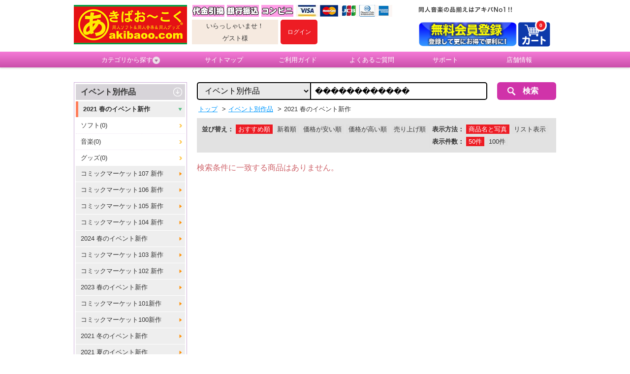

--- FILE ---
content_type: text/html;charset=UTF-8
request_url: https://www.akibaoo.com/c/9254/?keyword=%EF%BF%BD%EF%BF%BD%EF%BF%BD%EF%BF%BD%EF%BF%BD%EF%BF%BD%EF%BF%BD%EF%BF%BD%EF%BF%BD%EF%BF%BD%EF%BF%BD%EF%BF%BD
body_size: 45255
content:
<!DOCTYPE html>
<html lang="ja" prefix="og: http://ogp.me/ns#">
<head>
<title>
2021 春のイベント新作 | あきばお～こく</title>
<meta charset="UTF-8" />
<meta http-equiv="X-UA-Compatible" content="IE=Edge" />
<meta http-equiv="Expires" content="-1" />
<meta name="format-detection" content="telephone=no" />
<meta name="viewport" content="width=device-width,target-densityDpi=medium-dpi" />
<meta name="keywords" content="2021 春のイベント新作,あきばお～こく,あきばおーこく,通販,秋葉原" />
<meta name="description" content="2021 春のイベント新作の商品一覧。秋葉原で同人音楽を探すならあきばお～こくへ。新旧同人音楽CD日本一の品揃えでお待ちしております。ゲームやグッズ、フィギュアも種類豊富。少量の購入にはお得なメール便もご利用いただけます。" />
<link rel="canonical" href="/c/9254/?category_id=9254keyword=������������" /><link rel="shortcut icon" href="/contents/shop/akibaookoku/favicon.ico" />

<link type="text/css" rel="stylesheet" href="/contents/jquery/css/powertip/jquery.powertip.css" />
<link type="text/css" rel="stylesheet" href="/contents/css/standard/Project.common.css" />
<link type="text/css" rel="stylesheet" href="/contents/shop/akibaookoku/css/common.css" />
<link type="text/css" rel="stylesheet" href="/contents/shop/akibaookoku/css/plain.css" />
<link type="text/css" rel="stylesheet" href="/contents/shop/akibaookoku/css/shop.common.css" />
<link type="text/css" rel="stylesheet" href="/contents/css/item/GoodsList.css?var=20260124" />
<link type="text/css" rel="stylesheet" href="/contents/css/GoodsList.css?var=20260124" />


<script type="text/javascript" src="/contents/jquery/js/jquery.min.js"></script>
<script type="text/javascript" src="/contents/jquery/js/jquery-ui.min.js"></script>
<script type="text/javascript" src="/contents/js/common/html5shiv.js"></script>
<script type="text/javascript" src="/contents/jquery/js/jquery.cookie.js"></script>
<script type="text/javascript" src="/contents/jquery/js/jquery.powertip-1.1.0.min.js"></script>
<script type="text/javascript" src="/contents/js/lib/jquery.formtips.1.2.6.js"></script>
<script type="text/javascript" src="/contents/js/lib/jquery.textresizer.js"></script>
<script type="text/javascript" src="/contents/js/lib/jquery.cookie.js"></script>
<script type="text/javascript" src="/contents/js/lib/jquery.flickable.js"></script>
<script type="text/javascript" src="/contents/js/lib/jquery.simplemodal.js"></script>
<script type="text/javascript" src="/contents/js/lib/jquery.scrollUp.min.js"></script>
<script type="text/javascript" src="/contents/js/lib/jquery.simplesidebar.js"></script>
<script type="text/javascript" src="/contents/js/lib/SideMenuSP.js"></script>
<script type="text/javascript" src="/contents/js/lib/jquery.matchHeight.js"></script>
<script type="text/javascript" src="/contents/js/validator.js?var=20260124"></script>
<script type="text/javascript" src="/contents/js/standard.js?var=20260124"></script>
<script type="text/javascript" src="/contents/js/eltex.standard.js?var=20260124"></script>
<script type="text/javascript" src="/contents/js/Project.common.js?var=20260124"></script>
<script type="text/javascript" src="/contents/js/item/GoodsList.js?var=20260124"></script>
<script type="text/javascript" src="/contents/js/GoodsList.js?var=20260124"></script>


<!--[if lt IE 9]>
<script type="text/javascript" src="/contents/js/common/html5shiv.js"></script>
<script src="/contents/js/lib/css3-mediaqueries.js"></script>
<script src="/contents/js/lib/respond.min.js"></script>
<![endif]-->
<script type="text/javascript">
$(function() {
    $('.bg_white').matchHeight();
});

//ツリーメニュー
$(function(){	
	$(".menuOn li.category_menuOn").hover(function() {
		$('#category_menu').show();
	}, function() {
		$('#category_menu').hide();
	});
});
</script>



<script>
if($.cookie("style") == "sp"){
	$("#sp").css("display","none");
	$("#pc").css("display","block");
	$('meta[name=viewport]').attr("content",'width=device-width,initial-scale=1.0,minimum-scale=1.0,maximum-scale=1.0,user-scalable=0');
}else if($.cookie("style") == "pc"){
	$("#sp").css("display","block");
	$("#pc").css("display","none");
	$('meta[name=viewport]').attr("content",'width=980');
}else{
	$("#sp").css("display","none");
	$("#pc").css("display","block");
}
</script>







<script>

	var _scq = _scq || [];
//	_scq.push(['_setDebug','true']);	//debugモード
</script>
<script>
		_scq.push(['_setCustomField', 1, '']);
		</script>
	<script>
	_scq.push(['_suggest',{input: "searchQuery",button: "searchNaviButton",  background: "#FFFFFF",scrollColor: "#E3EDF5",adjustCss: "true",highlightColor: "#0066CC",border: "1px solid #ccc",padding: "0px 0px 0px 5px",width: "491",fontSize: "18"}]);
</script>
<script>
	//for scinable reccomend
	_scq.push(['_trackPageview']);
	var _host = 'null';
	
	(function() {
	var sc = document.createElement('script'); sc.type = 'text/javascript'; sc.async = true;
	sc.src = ('https:' == document.location.protocol ? 'https://' : 'http://')  + _host + '/js/sc.js';
	var s = document.getElementsByTagName('script')[0]; s.parentNode.insertBefore(sc, s);
	})();
	</script>


<!-- Google tag (gtag.js) -->
<script async src="https://www.googletagmanager.com/gtag/js?id=G-YM57WXLX87"></script>
<script>
  window.dataLayer = window.dataLayer || [];
  function gtag(){dataLayer.push(arguments);}
  gtag('js', new Date());

  gtag('config', 'G-YM57WXLX87');
</script>
<script>
  (function(i,s,o,g,r,a,m){i['GoogleAnalyticsObject']=r;i[r]=i[r]||function(){
  (i[r].q=i[r].q||[]).push(arguments)},i[r].l=1*new Date();a=s.createElement(o),
  m=s.getElementsByTagName(o)[0];a.async=1;a.src=g;m.parentNode.insertBefore(a,m)
  })(window,document,'script','//www.google-analytics.com/analytics.js','ga');

  ga('create', 'UA-6693323-3', 'auto');
  ga('send', 'pageview');

</script>
<script>
$(function(){

	$(".swbtn").click(function(){
		var divid =  $(this).attr("id");
		$.cookie("style",divid, {expires:30,path:'/'});
		vp_switch(divid);

		location.href="#top";
		if(divid=="pc"){
			$('meta[name=viewport]').attr("content",'width=980');
		}
		return false;
	});

	var agent = navigator.userAgent;
	if(agent.search(/iPhone/) != -1 || agent.search(/Android/) != -1){
		$("#switch_area").css('display','block');
		$("#switch_area").css('text-align','center');

		vp_switch($.cookie("style"));

	} else {
		$("#switch_area").css('display','none');
	}
});

function vp_switch(s){
	if(s=="sp"){
		$("#sp").css("display","none");
		$("#pc").css("display","block");
		$('meta[name=viewport]').attr("content",'width=device-width,initial-scale=1.0,minimum-scale=1.0,maximum-scale=1.0,user-scalable=0');
	}else if(s=="pc"){
		$("#sp").css("display","block");
		$("#pc").css("display","none");
		$('meta[name=viewport]').attr("content",'width=980');
	}else{
		$("#sp").css("display","none");
		$("#pc").css("display","block");
	}
}
</script>

</head>

<body onload="initBody();">










<div id="wrap">



<!-- header -->
<header>
		<div id="headerWrap" class="headerWrap">
			<div id="headerContents" class="headerContents cf">
				<p id="logo" class="logo no_sp"><a href="/Shop.jsp"><img src="/contents/shop/akibaookoku/images/logo.png" alt="あきばお～こく"></a></p>
				<section id="headerL" class="headerL no_sp"> 
				  <h1><img src="/contents/shop/akibaookoku/images/head_catchcopy.png" alt="同人音楽の品揃えはアキバNo1!!　あきばお～こく"></h1>
					<p></p>
					<nav class="headerLNav">
						<ul class="cf">
<li class="member_entry"><a href="/MemberRegister.jsp"><img src="/contents/shop/akibaookoku/images/bnr_head_memberentry.png" alt="新規会員登録"></a></li>
<li class="headerCart"><a href="/Cart.jsp">
  <img class="no_sp" src="/contents/shop/akibaookoku/images/head_icon_menu_cart.png" alt="カート">
  <img class="no_pc" src="/contents/shop/akibaookoku/images/head_icon_menu_cart_sp.png" alt="カート">
  <span id="headerCartNumTotal" class="num">0</span></a></li>
</ul>
					</nav>
				</section><!--/headerL-->
				<section id="headerR" class="headerR no_sp">
		<img src="/contents/shop/akibaookoku/images/head_icon_payment.png" alt="�x����@"><ul class="headerRNav bnr_s cf">
		<li>
							<div class="member_info">
							<p>いらっしゃいませ！</p>
<p>ゲスト様</p>
</div>
						</li>
						<li id="headerLogin" class="headerLogin">
<p class="btn_login"><a href="/Login.jsp"><strong>ログイン</strong></a></p>
</li>
					</ul>
				</section><!--/headerR--> 

				<section id="headerSP" class="headerSP no_pc">
				<h1>同人音楽の品揃えはアキバNo1!!　あきばお～こく</h1>
<ul>
<li>				<p id="logo" class="logo"><a href="/Shop.jsp"><img src="/contents/shop/akibaookoku/images/logo.png" alt="あきばお～こく"></a></p></li>
<li>
					<ul class="headerRNav bnr_s cf">
						<li class="headerLogin">
<p class="btn_login"><a href="/Login.jsp"><strong>ログイン</strong></a></p></li>
</li>
                        <li><a href="#" id="sideOpenBtn"><img src="/contents/shop/akibaookoku/images/head_icon_menu_category_sp.png" alt="カテゴリ"></a></li>
<li class="headerCart"><a href="/Cart.jsp">
  <img class="no_sp" src="/contents/shop/akibaookoku/images/head_icon_menu_cart.png" alt="カート">
  <img class="no_pc" src="/contents/shop/akibaookoku/images/head_icon_menu_cart_sp.png" alt="カート">
  <span id="headerCartNumTotal" class="num">0</span></a></li>
</ul>
</li>
      </ul>
					<nav class="headerLNav">
						<ul class="cf">
<!--サイドメニュー-->
							<li id="side" class="cf" style="display:none">
								<p id="closeBtn">x</p>
								<p class="title">カテゴリから探す</p>
								<ul class="category_menu2">
<li><a href="/c/80/">新作・新入荷</a></li>
<li><a href="/c/81/">同人ソフト</a></li>
<li><a href="/c/82/">同人音楽</a></li>
<li><a href="/c/83/">同人グッズ</a></li>
<li><a href="/c/84/">同人誌</a></li>
<li><a href="/c/85/">コスプレ</a></li>
<li><a href="/c/86/">ゲームソフト・PCソフト</a></li>
<li><a href="/c/88/">フィギュア・おもちゃ</a></li>
<li><a href="/c/89/">カタログ・商業誌・他</a></li>
<li><a href="/c/92/">イベント別作品</a></li>
<li><a href="/c/91/">予約受付中商品</a></li>
<li><a href="/c/93/">再入荷</a></li>
<li><a href="/AllCategoryList.jsp">全カテゴリから探す</a></li>
								</ul><!--/category_menu2-->
							</li><!--/side-->
						</ul>
					</nav>
                </section><!--/headerSP--> 
			</div><!--/headerContents-->
		</div><!--/headerWrap-->
		<nav id="globalNavi" class="globalNavi no_sp">
			<ul class="cf menuOn">
				<li class="category_menuOn"><a href="#">カテゴリから探す<img src="/contents/shop/akibaookoku/images/icon_arrow_pink_02.png" alt=""></a>
					<ul id="category_menu"><li>
							<a href="/c/80/">新作・新入荷</a>
							<ul>
								<h3>新作・新入荷</h3>
<li><a href="/c/8020/">コミックマーケット107 新作</a></li>
<li><a href="/c/8017/">コミックマーケット106 新作</a></li>
<li><a href="/c/8001/">同人ソフト</a></li>
<li><a href="/c/8002/">同人音楽</a></li>
<li><a href="/c/8003/">同人グッズ</a></li>
<li><a href="/c/8004/">コスプレ</a></li>
<li><a href="/c/8010/">フィギュア・グッズ</a></li>
<li><a href="/c/8005/">同人誌</a></li>
<li><a href="/c/8006/">イベントカタログ</a></li>
<li><a href="/c/8007/">PCソフト</a></li>
<li><a href="/c/8008/">CD/DVD</a></li>
<li><a href="/c/8009/">予約受付中商品</a></li>
<li><a href="/c/8050/">東方Project</a></li>
</ul>
						</li>
<li>
							<a href="/c/81/">同人ソフト</a>
							<ul>
								<h3>同人ソフト</h3>
<li><a href="/c/8101/">アクションゲーム</a></li>
<li><a href="/c/8102/">ノベル・アドベンチャーゲーム</a></li>
<li><a href="/c/8103/">シューティングゲーム</a></li>
<li><a href="/c/8104/">ロールプレイングゲーム</a></li>
<li><a href="/c/8105/">シミュレーションゲーム</a></li>
<li><a href="/c/8106/">パズルゲーム</a></li>
<li><a href="/c/8107/">テーブルゲーム</a></li>
<li><a href="/c/8108/">ムービー集・映像作品</a></li>
<li><a href="/c/8109/">ツール・アクセサリー</a></li>
<li><a href="/c/8195/">東方Project</a></li>
<li><a href="/c/8199/">その他同人ソフト</a></li>
</ul>
						</li>
<li>
							<a href="/c/82/">同人音楽</a>
							<ul>
								<h3>同人音楽</h3>
<li><a href="/c/8201/">ア行（サークル名別）</a></li>
<li><a href="/c/8202/">カ行（サークル名別）</a></li>
<li><a href="/c/8203/">サ行（サークル名別）</a></li>
<li><a href="/c/8204/">タ行（サークル名別）</a></li>
<li><a href="/c/8205/">ナ行（サークル名別）</a></li>
<li><a href="/c/8206/">ハ行（サークル名別）</a></li>
<li><a href="/c/8207/">マ行（サークル名別）</a></li>
<li><a href="/c/8208/">ヤ行（サークル名別）</a></li>
<li><a href="/c/8209/">ラ行（サークル名別）</a></li>
<li><a href="/c/8210/">ワ行（サークル名別）</a></li>
<li><a href="/c/8211/">東方Project</a></li>
<li><a href="/c/8212/">オリジナル</a></li>
</ul>
						</li>
<li>
							<a href="/c/83/">同人グッズ</a>
							<ul>
								<h3>同人グッズ</h3>
<li><a href="/c/8304/">シール・ステッカー</a></li>
<li><a href="/c/8303/">ストラップ・キーホルダー</a></li>
<li><a href="/c/8308/">カード・プレート類</a></li>
<li><a href="/c/8309/">メッセージプレート</a></li>
<li><a href="/c/8306/">Tシャツ・衣類</a></li>
<li><a href="/c/8319/">ポスター・タペストリー・カレンダー</a></li>
<li><a href="/c/8324/">アクセサリ</a></li>
<li><a href="/c/8316/">小物・雑貨類</a></li>
<li><a href="/c/8313/">携帯・スマートフォン用アクセサリ</a></li>
<li><a href="/c/8310/">バッチ</a></li>
<li><a href="/c/8322/">サイコロ</a></li>
<li><a href="/c/8323/">ダーツ用品</a></li>
<li><a href="/c/8321/">ライター・ZIPPO</a></li>
<li><a href="/c/8305/">タオル・ハンカチ</a></li>
<li><a href="/c/8325/">ギターピック</a></li>
<li><a href="/c/8314/">バッグ・紙袋</a></li>
<li><a href="/c/8307/">文房具</a></li>
<li><a href="/c/8311/">うちわ・扇子</a></li>
<li><a href="/c/8301/">ぬいぐるみ・フィギュア</a></li>
<li><a href="/c/8302/">グラス・マグカップ</a></li>
<li><a href="/c/8312/">クッション・抱き枕</a></li>
<li><a href="/c/8320/">ゲーム機用アクセサリ</a></li>
<li><a href="/c/8317/">ＰＣアクセサリ</a></li>
<li><a href="/c/8315/">ＰＣ用エンブレム</a></li>
<li><a href="/c/8318/">時計</a></li>
<li><a href="/c/8399/">その他</a></li>
</ul>
						</li>
<li>
							<a href="/c/84/">同人誌</a>
							<ul>
								<h3>同人誌</h3>
<li><a href="/c/8401/">ア行（サークル名別）</a></li>
<li><a href="/c/8402/">カ行（サークル名別）</a></li>
<li><a href="/c/8403/">サ行（サークル名別）</a></li>
<li><a href="/c/8404/">タ行（サークル名別）</a></li>
<li><a href="/c/8405/">ナ行（サークル名別）</a></li>
<li><a href="/c/8406/">ハ行（サークル名別）</a></li>
<li><a href="/c/8407/">マ行（サークル名別）</a></li>
<li><a href="/c/8408/">ヤ行（サークル名別）</a></li>
<li><a href="/c/8409/">ラ行（サークル名別）</a></li>
<li><a href="/c/8410/">ワ行（サークル名別）</a></li>
</ul>
						</li>
<li>
							<a href="/c/85/">コスプレ</a>
							<ul>
								<h3>コスプレ</h3>
<li><a href="/c/8504/">CD/DVD写真集</a></li>
<li><a href="/c/8501/">写真集</a></li>
<li><a href="/c/8505/">DVDビデオ</a></li>
<li><a href="/c/8503/">コスプレ衣装</a></li>
<li><a href="/c/8511/">ア行（サークル名別）</a></li>
<li><a href="/c/8512/">カ行（サークル名別）</a></li>
<li><a href="/c/8513/">サ行（サークル名別）</a></li>
<li><a href="/c/8514/">タ行（サークル名別）</a></li>
<li><a href="/c/8515/">ナ行（サークル名別）</a></li>
<li><a href="/c/8516/">ハ行（サークル名別）</a></li>
<li><a href="/c/8517/">マ行（サークル名別）</a></li>
<li><a href="/c/8518/">ヤ行（サークル名別）</a></li>
<li><a href="/c/8519/">ラ行（サークル名別）</a></li>
<li><a href="/c/8520/">ワ行（サークル名別）</a></li>
<li><a href="/c/8599/">その他</a></li>
</ul>
						</li>
<li>
							<a href="/c/86/">ゲームソフト・PCソフト</a>
							<ul>
								<h3>ゲームソフト・PCソフト</h3>
<li><a href="/c/8602/">ゲームサントラ</a></li>
<li><a href="/c/8605/">テレビゲーム</a></li>
<li><a href="/c/8601/">PCゲーム</a></li>
<li><a href="/c/8606/">PCソフト</a></li>
</ul>
						</li>
<li>
							<a href="/c/88/">フィギュア・おもちゃ</a>
							<ul>
								<h3>フィギュア・おもちゃ</h3>
<li><a href="/c/8801/">新入荷商品</a></li>
<li><a href="/c/8802/">予約受付中商品</a></li>
<li><a href="/c/8803/">完成品フィギュア</a></li>
<li><a href="/c/8805/">その他商品</a></li>
<li><a href="/c/8806/">東方フィギュア</a></li>
<li><a href="/c/8819/">グリフォンエンタープライズ</a></li>
<li><a href="/c/8831/">キューズQ</a></li>
<li><a href="/c/8811/">グッドスマイルカンパニー</a></li>
<li><a href="/c/8815/">WAVE</a></li>
<li><a href="/c/8824/">メガハウス</a></li>
</ul>
						</li>
<li>
							<a href="/c/89/">カタログ・商業誌・他</a>
							<ul>
								<h3>カタログ・商業誌・他</h3>
</ul>
						</li>
<li>
							<a href="/c/92/">イベント別作品</a>
							<ul>
								<h3>イベント別作品</h3>
<li><a href="/c/9266/">コミックマーケット107 新作</a></li>
<li><a href="/c/9265/">コミックマーケット106 新作</a></li>
<li><a href="/c/9264/">コミックマーケット105 新作</a></li>
<li><a href="/c/9263/">コミックマーケット104 新作</a></li>
<li><a href="/c/9262/">2024 春のイベント新作</a></li>
<li><a href="/c/9261/">コミックマーケット103 新作</a></li>
<li><a href="/c/9260/">コミックマーケット102 新作</a></li>
<li><a href="/c/9259/">2023 春のイベント新作</a></li>
<li><a href="/c/9258/">コミックマーケット101新作</a></li>
<li><a href="/c/9257/">コミックマーケット100新作</a></li>
<li><a href="/c/9256/">2021 冬のイベント新作</a></li>
<li><a href="/c/9255/">2021 夏のイベント新作</a></li>
<li><a href="/c/9254/">2021 春のイベント新作</a></li>
<li><a href="/c/9253/">2020 秋のイベント新作</a></li>
<li><a href="/c/9252/">ＧＷ新作</a></li>
<li><a href="/c/9251/">M3-2020春（第45回）</a></li>
<li><a href="/c/9250/">コミックマーケット97</a></li>
<li><a href="/c/9249/">M3-2019秋 &amp; 博麗神社秋季例大祭 ＆ 秋のイベント</a></li>
<li><a href="/c/9248/">コミックマーケット96</a></li>
<li><a href="/c/9247/">M3-2019春 &amp; 第16回博麗神社例大祭 &amp; G.W.</a></li>
<li><a href="/c/9246/">コミックマーケット95</a></li>
<li><a href="/c/9245/">M3-2018秋 &amp; 博麗神社秋季例大祭 ＆ 秋のイベント</a></li>
<li><a href="/c/9244/">コミックマーケット94</a></li>
<li><a href="/c/9243/">M3-2018春 &amp; 第15回博麗神社例大祭 &amp; G.W.</a></li>
<li><a href="/c/9242/">コミックマーケット93</a></li>
<li><a href="/c/9241/">博麗神社秋季例大際 ＆ M3-2017秋 ＆ 秋のイベント</a></li>
<li><a href="/c/9240/">コミックマーケット92</a></li>
<li><a href="/c/9239/">第14回博麗神社例大祭＆GW</a></li>
<li><a href="/c/9238/">M3-2017春（第39回）</a></li>
<li><a href="/c/9237/">コミックマーケット91</a></li>
<li><a href="/c/9236/">博麗神社秋季例大祭（2016）</a></li>
<li><a href="/c/9235/">M3-2016秋（第38回）</a></li>
</ul>
						</li>
<li>
							<a href="/c/91/">予約受付中商品</a>
							<ul>
								<h3>予約受付中商品</h3>
<li><a href="/c/9101/">同人ソフト/予約</a></li>
<li><a href="/c/9102/">同人音楽/予約</a></li>
<li><a href="/c/9107/">同人グッズ/予約</a></li>
<li><a href="/c/9106/">フィギュア・グッズ/予約</a></li>
<li><a href="/c/9103/">PCゲーム/予約</a></li>
<li><a href="/c/9104/">DVD/予約</a></li>
<li><a href="/c/9105/">CD/予約</a></li>
</ul>
						</li>
<li>
							<a href="/c/93/">再入荷</a>
							<ul>
								<h3>再入荷</h3>
</ul>
						</li>
<li><a href="/AllCategoryList.jsp">全カテゴリから探す</a></li>
					</ul><!--/category_menu-->
				</li>
				<li><a href="/static/n/sitemap/">サイトマップ</a></li>
				<li><a href="/static/n/guide/">ご利用ガイド</a></li>
				<li><a href="/static/n/faq/">よくあるご質問</a></li>
				<li><a href="/static/n/support/">サポート</a></li>
				<li><a href="/static/n/company/">店舗情報</a></li>
			</ul>
		</nav><!--/globalNavi-->
		
</header>

<!-- /header -->



<form name="keywordSearchForm" method="get" action="/GoodsList.jsp">
<input type="hidden" id="category_id" name="category_id"/>
<input type="hidden" id="keyword" name="keyword"/>
</form><div id="contents" class="contents cf">




<!-- side1 -->




<!-- /side1 -->
<form name="formMain" action="/GoodsList.jsp" method="post" onsubmit="return false;">
<input type="hidden" id="a" name="a" value="1"/>
<input type="hidden" id="mode" name="mode" value=""/>
<input type="hidden" id="focusItemId" name="focusItemId" value=""/>
<input type="hidden" id="token" name="token" value="NY7Gcmlgd2R6rFVY3jq0y4uqMdaI7U1t"/>
<input type="hidden" id="flowToken" name="flowToken" value=""/>
<input type="hidden" id="screenId" name="screenId" value="GoodsList"/>
<input type="hidden" id="appContextPath" value="/"/>
<div id="topGroupName" class="set-group topGroupName topLayoutGroupBlock">
	<!-- <script type="text/javascript" src="//intelligence120.eltex.co.jp/js/scinable.js"></script> -->
<script type="text/javascript" src="/contents/js/keywordSearch.js"></script>
<div id="headerSearch" class="headerSearch">
<div class="search_ctrl">
<div class="searchNavi cf">
	<span class="search_select">
		<select title="ジャンルで絞り込む" name="searchCategoryId" id="searchCategoryId" class="path">
			<option value="">すべてのカテゴリ</option>
			<option value="80">新作・新入荷</option>
	           <option value="81">同人ソフト</option>
	           <option value="82">同人音楽</option>
	           <option value="83">同人グッズ</option>
	           <option value="84">同人誌</option>
	           <option value="85">コスプレ</option>
	           <option value="86">ゲームソフト・PCソフト</option>
	           <option value="88">フィギュア・おもちゃ</option>
	           <option value="89">カタログ・商業誌・他</option>
	           <option value="92" selected>イベント別作品</option>
	           <option value="91">予約受付中商品</option>
	           <option value="93">再入荷</option>
	           </select>
	</span><!--/search_select-->
	<span class="search_text">
		<input type="text" name="searchQuery" id="searchQuery" class="q" value="������������" onkeypress="return searchGoodsKeyPress(event.keyCode);" autocomplete="off" title="キーワード、商品名、商品コードで検索" placeholder="キーワードで検索">
	</span><!--/search_text-->
	<span class="search_btn">
		<input type="button" onclick="searchGoods();" title="検索" value="検索" name="searchNaviButton" id="searchNaviButton" class="searchNaviButton">
	</span><!--/search_btn-->
</div>
</div><!--/search_ctrl-->
</div><nav id="panNav" class="panNav">
	<ul class="cf">
	<li itemscope itemtype="http://data-vocabulary.org/Breadcrumb"><a href="/Shop.jsp"  itemprop="url"><span itemprop="title">トップ</span></a></li>
	<li itemscope itemtype="http://data-vocabulary.org/Breadcrumb"><a href="/c/92/"  itemprop="url"><span itemprop="title">イベント別作品</span></a></li>
	<li itemscope itemtype="http://data-vocabulary.org/Breadcrumb"><span itemprop="title">2021 春のイベント新作</span></li>
	</ul>
</nav><!--/panNav-->
<input type="hidden" id="keyword" name="keyword" value="������������"/>
	<input type="hidden" id="price_range_min" name="price_range_min" value=""/>
	<input type="hidden" id="price_range_max" name="price_range_max" value=""/>
	<input type="hidden" id="category_id" name="category_id" value="9254"/>
	<input type="hidden" id="page" name="page" value=""/>
	<input type="hidden" id="sort_order" name="sort_order" value=""/>
	<input type="hidden" id="perpage" name="perpage" value="50"/>
	<input type="hidden" id="sku" name="sku" value=""/>
	<input type="hidden" id="sc" name="sc" value=""/>
	<input type="hidden" id="display" name="display" value=""/>
	<input type="hidden" id="s1" name="s1" value=""/>
	<input type="hidden" id="s2" name="s2" value=""/>
	<input type="hidden" id="s3" name="s3" value=""/>
	<input type="hidden" id="s4" name="s4" value=""/>
	<input type="hidden" id="s5" name="s5" value=""/>
	<input type="hidden" id="subCategoryResultsSelectedIndex" name="subCategoryResultsSelectedIndex" value=""/>
	<input type="hidden" id="subCategoryResultsDataSize" name="subCategoryResultsDataSize" value="0"/>
	<div id="subCategoryResults"></div>
	<div id="sortArea" class="set-group sortArea goodsSort cf">
		<div id="sortGroup" class="set-group sortGroup sortAreaLeft">
			<div>
				<label id="sortTypeLabel_labelId" for="sortTypeLabel" class="sortTypeLabel_itemLabel">並び替え：</label>
				<span><a href="/c/9254/?keyword=%EF%BF%BD%EF%BF%BD%EF%BF%BD%EF%BF%BD%EF%BF%BD%EF%BF%BD%EF%BF%BD%EF%BF%BD%EF%BF%BD%EF%BF%BD%EF%BF%BD%EF%BF%BD&amp;sort_order=no_order" id="recomendSortLink_link" tabindex="500" class="btn_0 check recomendSortLink" target="">おすすめ順</a></span>
				<span><a href="/c/9254/?keyword=%EF%BF%BD%EF%BF%BD%EF%BF%BD%EF%BF%BD%EF%BF%BD%EF%BF%BD%EF%BF%BD%EF%BF%BD%EF%BF%BD%EF%BF%BD%EF%BF%BD%EF%BF%BD&amp;sort_order=new_order" id="newGoodsSortLink_link" tabindex="500" class="btn_0  newGoodsSortLink" target="">新着順</a></span>
				<span><a href="/c/9254/?keyword=%EF%BF%BD%EF%BF%BD%EF%BF%BD%EF%BF%BD%EF%BF%BD%EF%BF%BD%EF%BF%BD%EF%BF%BD%EF%BF%BD%EF%BF%BD%EF%BF%BD%EF%BF%BD&amp;sort_order=cheap_order" id="cheapGoodsSortLink_link" tabindex="500" class="btn_0  cheapGoodsSortLink" target="">価格が安い順</a></span>
				<span><a href="/c/9254/?keyword=%EF%BF%BD%EF%BF%BD%EF%BF%BD%EF%BF%BD%EF%BF%BD%EF%BF%BD%EF%BF%BD%EF%BF%BD%EF%BF%BD%EF%BF%BD%EF%BF%BD%EF%BF%BD&amp;sort_order=expensive_order" id="expensiveGoodsSortLink_link" tabindex="500" class="btn_0  expensiveGoodsSortLink" target="">価格が高い順</a></span>
				<span><a href="/c/9254/?keyword=%EF%BF%BD%EF%BF%BD%EF%BF%BD%EF%BF%BD%EF%BF%BD%EF%BF%BD%EF%BF%BD%EF%BF%BD%EF%BF%BD%EF%BF%BD%EF%BF%BD%EF%BF%BD&amp;sort_order=order" id="orderGoodsSortLink_link" tabindex="500" class="btn_0  orderGoodsSortLink" target="">売り上げ順</a></span>
				</div>

			<div id="searchCondition">
				</div>
		</div><div id="displayTypeGroup" class="set-group displayTypeGroup sortAreaRight">
			<div class="no_sp">
				<label id="displayTypeLabel_labelId" for="displayTypeLabel" class="displayTypeLabel_itemLabel">表示方法：</label>
				<span><a href="/c/9254/?keyword=%EF%BF%BD%EF%BF%BD%EF%BF%BD%EF%BF%BD%EF%BF%BD%EF%BF%BD%EF%BF%BD%EF%BF%BD%EF%BF%BD%EF%BF%BD%EF%BF%BD%EF%BF%BD&amp;display=img" id="imageDisplayTypeLink_link" tabindex="600" class="btn_0 check imageDisplayTypeLink" target="">商品名と写真</a></span>
				<span><a href="/c/9254/?keyword=%EF%BF%BD%EF%BF%BD%EF%BF%BD%EF%BF%BD%EF%BF%BD%EF%BF%BD%EF%BF%BD%EF%BF%BD%EF%BF%BD%EF%BF%BD%EF%BF%BD%EF%BF%BD&amp;display=desc" id="descriptionDisplayTypeLink_link" tabindex="600" class="btn_0  descriptionDisplayTypeLink" target="">リスト表示</a></span>
				</div>
			<div>
				<label>表示件数：</label>
				<span><a onclick="return onchangeResultsMaxShowLine(this, event, 50, '');" class="btn_0 check">50件</a></span>
				<span><a onclick="return onchangeResultsMaxShowLine(this, event, 100, '');" class="btn_0 ">100件</a></span>
				<input type="hidden" id="resultsMaxShowLine" name="resultsMaxShowLine" value="50"/>
			</div>
		</div></div><div id="message" class="set-group message">
		<div id="systemMessagesRow" class="blocks systemMessagesRow">
		<div class="blocks"><ul id="systemMessages"class="alertMsg alertMsg-info">
			<li class="systemMessageContent">検索条件に一致する商品はありません。</li>
			</ul></div></div></div><input type="hidden" id="resultsSelectedIndex" name="resultsSelectedIndex" value=""/>
	<input type="hidden" id="resultsDataSize" name="resultsDataSize" value="0"/>
	<div id="results"></div>
	<input type="hidden" id="resultsMaxShowLine" name="resultsMaxShowLine" value="50"/>
	<div id="otherParameterGroup" class="set-group otherParameterGroup">
		</div></div></form>
<div id="_allErrorsText" style="display:none">
</div>

<!-- side2 -->



<div id="sideContents" class="sideContents cf">
<ul id="category_menu_02" class="no_sp">
	<h3 id="category_92" class="category">
	<a href="/c/92/?keyword=%EF%BF%BD%EF%BF%BD%EF%BF%BD%EF%BF%BD%EF%BF%BD%EF%BF%BD%EF%BF%BD%EF%BF%BD%EF%BF%BD%EF%BF%BD%EF%BF%BD%EF%BF%BD">
	イベント別作品</a>
	</h3>
	<li id="category_9254" class="category list_02 stay">
	<a href="/c/9254/?keyword=%EF%BF%BD%EF%BF%BD%EF%BF%BD%EF%BF%BD%EF%BF%BD%EF%BF%BD%EF%BF%BD%EF%BF%BD%EF%BF%BD%EF%BF%BD%EF%BF%BD%EF%BF%BD">
	2021 春のイベント新作</a>
	</li>
	<li>
	<ul class="category_menu_sub">
	<li id="category_925401" class="category">
		<a href="/c/925401/?keyword=%EF%BF%BD%EF%BF%BD%EF%BF%BD%EF%BF%BD%EF%BF%BD%EF%BF%BD%EF%BF%BD%EF%BF%BD%EF%BF%BD%EF%BF%BD%EF%BF%BD%EF%BF%BD">
		ソフト(0)</a>
	</li>
	<li id="category_925402" class="category">
		<a href="/c/925402/?keyword=%EF%BF%BD%EF%BF%BD%EF%BF%BD%EF%BF%BD%EF%BF%BD%EF%BF%BD%EF%BF%BD%EF%BF%BD%EF%BF%BD%EF%BF%BD%EF%BF%BD%EF%BF%BD">
		音楽(0)</a>
	</li>
	<li id="category_925403" class="category">
		<a href="/c/925403/?keyword=%EF%BF%BD%EF%BF%BD%EF%BF%BD%EF%BF%BD%EF%BF%BD%EF%BF%BD%EF%BF%BD%EF%BF%BD%EF%BF%BD%EF%BF%BD%EF%BF%BD%EF%BF%BD">
		グッズ(0)</a>
	</li>
	</ul>
	</li>
	<li id="category_9266" class="category list_02">
		<a href="/c/9266/?keyword=%EF%BF%BD%EF%BF%BD%EF%BF%BD%EF%BF%BD%EF%BF%BD%EF%BF%BD%EF%BF%BD%EF%BF%BD%EF%BF%BD%EF%BF%BD%EF%BF%BD%EF%BF%BD">
		コミックマーケット107 新作</a>
	</li>
	<li id="category_9265" class="category list_02">
		<a href="/c/9265/?keyword=%EF%BF%BD%EF%BF%BD%EF%BF%BD%EF%BF%BD%EF%BF%BD%EF%BF%BD%EF%BF%BD%EF%BF%BD%EF%BF%BD%EF%BF%BD%EF%BF%BD%EF%BF%BD">
		コミックマーケット106 新作</a>
	</li>
	<li id="category_9264" class="category list_02">
		<a href="/c/9264/?keyword=%EF%BF%BD%EF%BF%BD%EF%BF%BD%EF%BF%BD%EF%BF%BD%EF%BF%BD%EF%BF%BD%EF%BF%BD%EF%BF%BD%EF%BF%BD%EF%BF%BD%EF%BF%BD">
		コミックマーケット105 新作</a>
	</li>
	<li id="category_9263" class="category list_02">
		<a href="/c/9263/?keyword=%EF%BF%BD%EF%BF%BD%EF%BF%BD%EF%BF%BD%EF%BF%BD%EF%BF%BD%EF%BF%BD%EF%BF%BD%EF%BF%BD%EF%BF%BD%EF%BF%BD%EF%BF%BD">
		コミックマーケット104 新作</a>
	</li>
	<li id="category_9262" class="category list_02">
		<a href="/c/9262/?keyword=%EF%BF%BD%EF%BF%BD%EF%BF%BD%EF%BF%BD%EF%BF%BD%EF%BF%BD%EF%BF%BD%EF%BF%BD%EF%BF%BD%EF%BF%BD%EF%BF%BD%EF%BF%BD">
		2024 春のイベント新作</a>
	</li>
	<li id="category_9261" class="category list_02">
		<a href="/c/9261/?keyword=%EF%BF%BD%EF%BF%BD%EF%BF%BD%EF%BF%BD%EF%BF%BD%EF%BF%BD%EF%BF%BD%EF%BF%BD%EF%BF%BD%EF%BF%BD%EF%BF%BD%EF%BF%BD">
		コミックマーケット103 新作</a>
	</li>
	<li id="category_9260" class="category list_02">
		<a href="/c/9260/?keyword=%EF%BF%BD%EF%BF%BD%EF%BF%BD%EF%BF%BD%EF%BF%BD%EF%BF%BD%EF%BF%BD%EF%BF%BD%EF%BF%BD%EF%BF%BD%EF%BF%BD%EF%BF%BD">
		コミックマーケット102 新作</a>
	</li>
	<li id="category_9259" class="category list_02">
		<a href="/c/9259/?keyword=%EF%BF%BD%EF%BF%BD%EF%BF%BD%EF%BF%BD%EF%BF%BD%EF%BF%BD%EF%BF%BD%EF%BF%BD%EF%BF%BD%EF%BF%BD%EF%BF%BD%EF%BF%BD">
		2023 春のイベント新作</a>
	</li>
	<li id="category_9258" class="category list_02">
		<a href="/c/9258/?keyword=%EF%BF%BD%EF%BF%BD%EF%BF%BD%EF%BF%BD%EF%BF%BD%EF%BF%BD%EF%BF%BD%EF%BF%BD%EF%BF%BD%EF%BF%BD%EF%BF%BD%EF%BF%BD">
		コミックマーケット101新作</a>
	</li>
	<li id="category_9257" class="category list_02">
		<a href="/c/9257/?keyword=%EF%BF%BD%EF%BF%BD%EF%BF%BD%EF%BF%BD%EF%BF%BD%EF%BF%BD%EF%BF%BD%EF%BF%BD%EF%BF%BD%EF%BF%BD%EF%BF%BD%EF%BF%BD">
		コミックマーケット100新作</a>
	</li>
	<li id="category_9256" class="category list_02">
		<a href="/c/9256/?keyword=%EF%BF%BD%EF%BF%BD%EF%BF%BD%EF%BF%BD%EF%BF%BD%EF%BF%BD%EF%BF%BD%EF%BF%BD%EF%BF%BD%EF%BF%BD%EF%BF%BD%EF%BF%BD">
		2021 冬のイベント新作</a>
	</li>
	<li id="category_9255" class="category list_02">
		<a href="/c/9255/?keyword=%EF%BF%BD%EF%BF%BD%EF%BF%BD%EF%BF%BD%EF%BF%BD%EF%BF%BD%EF%BF%BD%EF%BF%BD%EF%BF%BD%EF%BF%BD%EF%BF%BD%EF%BF%BD">
		2021 夏のイベント新作</a>
	</li>
	<li id="category_9253" class="category list_02">
		<a href="/c/9253/?keyword=%EF%BF%BD%EF%BF%BD%EF%BF%BD%EF%BF%BD%EF%BF%BD%EF%BF%BD%EF%BF%BD%EF%BF%BD%EF%BF%BD%EF%BF%BD%EF%BF%BD%EF%BF%BD">
		2020 秋のイベント新作</a>
	</li>
	<li id="category_9252" class="category list_02">
		<a href="/c/9252/?keyword=%EF%BF%BD%EF%BF%BD%EF%BF%BD%EF%BF%BD%EF%BF%BD%EF%BF%BD%EF%BF%BD%EF%BF%BD%EF%BF%BD%EF%BF%BD%EF%BF%BD%EF%BF%BD">
		ＧＷ新作</a>
	</li>
	<li id="category_9251" class="category list_02">
		<a href="/c/9251/?keyword=%EF%BF%BD%EF%BF%BD%EF%BF%BD%EF%BF%BD%EF%BF%BD%EF%BF%BD%EF%BF%BD%EF%BF%BD%EF%BF%BD%EF%BF%BD%EF%BF%BD%EF%BF%BD">
		M3-2020春（第45回）</a>
	</li>
	<li id="category_9250" class="category list_02">
		<a href="/c/9250/?keyword=%EF%BF%BD%EF%BF%BD%EF%BF%BD%EF%BF%BD%EF%BF%BD%EF%BF%BD%EF%BF%BD%EF%BF%BD%EF%BF%BD%EF%BF%BD%EF%BF%BD%EF%BF%BD">
		コミックマーケット97</a>
	</li>
	<li id="category_9249" class="category list_02">
		<a href="/c/9249/?keyword=%EF%BF%BD%EF%BF%BD%EF%BF%BD%EF%BF%BD%EF%BF%BD%EF%BF%BD%EF%BF%BD%EF%BF%BD%EF%BF%BD%EF%BF%BD%EF%BF%BD%EF%BF%BD">
		M3-2019秋 &amp; 博麗神社秋季例大祭 ＆ 秋のイベント</a>
	</li>
	<li id="category_9248" class="category list_02">
		<a href="/c/9248/?keyword=%EF%BF%BD%EF%BF%BD%EF%BF%BD%EF%BF%BD%EF%BF%BD%EF%BF%BD%EF%BF%BD%EF%BF%BD%EF%BF%BD%EF%BF%BD%EF%BF%BD%EF%BF%BD">
		コミックマーケット96</a>
	</li>
	<li id="category_9247" class="category list_02">
		<a href="/c/9247/?keyword=%EF%BF%BD%EF%BF%BD%EF%BF%BD%EF%BF%BD%EF%BF%BD%EF%BF%BD%EF%BF%BD%EF%BF%BD%EF%BF%BD%EF%BF%BD%EF%BF%BD%EF%BF%BD">
		M3-2019春 &amp; 第16回博麗神社例大祭 &amp; G.W.</a>
	</li>
	<li id="category_9246" class="category list_02">
		<a href="/c/9246/?keyword=%EF%BF%BD%EF%BF%BD%EF%BF%BD%EF%BF%BD%EF%BF%BD%EF%BF%BD%EF%BF%BD%EF%BF%BD%EF%BF%BD%EF%BF%BD%EF%BF%BD%EF%BF%BD">
		コミックマーケット95</a>
	</li>
	<li id="category_9245" class="category list_02">
		<a href="/c/9245/?keyword=%EF%BF%BD%EF%BF%BD%EF%BF%BD%EF%BF%BD%EF%BF%BD%EF%BF%BD%EF%BF%BD%EF%BF%BD%EF%BF%BD%EF%BF%BD%EF%BF%BD%EF%BF%BD">
		M3-2018秋 &amp; 博麗神社秋季例大祭 ＆ 秋のイベント</a>
	</li>
	<li id="category_9244" class="category list_02">
		<a href="/c/9244/?keyword=%EF%BF%BD%EF%BF%BD%EF%BF%BD%EF%BF%BD%EF%BF%BD%EF%BF%BD%EF%BF%BD%EF%BF%BD%EF%BF%BD%EF%BF%BD%EF%BF%BD%EF%BF%BD">
		コミックマーケット94</a>
	</li>
	<li id="category_9243" class="category list_02">
		<a href="/c/9243/?keyword=%EF%BF%BD%EF%BF%BD%EF%BF%BD%EF%BF%BD%EF%BF%BD%EF%BF%BD%EF%BF%BD%EF%BF%BD%EF%BF%BD%EF%BF%BD%EF%BF%BD%EF%BF%BD">
		M3-2018春 &amp; 第15回博麗神社例大祭 &amp; G.W.</a>
	</li>
	<li id="category_9242" class="category list_02">
		<a href="/c/9242/?keyword=%EF%BF%BD%EF%BF%BD%EF%BF%BD%EF%BF%BD%EF%BF%BD%EF%BF%BD%EF%BF%BD%EF%BF%BD%EF%BF%BD%EF%BF%BD%EF%BF%BD%EF%BF%BD">
		コミックマーケット93</a>
	</li>
	<li id="category_9241" class="category list_02">
		<a href="/c/9241/?keyword=%EF%BF%BD%EF%BF%BD%EF%BF%BD%EF%BF%BD%EF%BF%BD%EF%BF%BD%EF%BF%BD%EF%BF%BD%EF%BF%BD%EF%BF%BD%EF%BF%BD%EF%BF%BD">
		博麗神社秋季例大際 ＆ M3-2017秋 ＆ 秋のイベント</a>
	</li>
	<li id="category_9240" class="category list_02">
		<a href="/c/9240/?keyword=%EF%BF%BD%EF%BF%BD%EF%BF%BD%EF%BF%BD%EF%BF%BD%EF%BF%BD%EF%BF%BD%EF%BF%BD%EF%BF%BD%EF%BF%BD%EF%BF%BD%EF%BF%BD">
		コミックマーケット92</a>
	</li>
	<li id="category_9239" class="category list_02">
		<a href="/c/9239/?keyword=%EF%BF%BD%EF%BF%BD%EF%BF%BD%EF%BF%BD%EF%BF%BD%EF%BF%BD%EF%BF%BD%EF%BF%BD%EF%BF%BD%EF%BF%BD%EF%BF%BD%EF%BF%BD">
		第14回博麗神社例大祭＆GW</a>
	</li>
	<li id="category_9238" class="category list_02">
		<a href="/c/9238/?keyword=%EF%BF%BD%EF%BF%BD%EF%BF%BD%EF%BF%BD%EF%BF%BD%EF%BF%BD%EF%BF%BD%EF%BF%BD%EF%BF%BD%EF%BF%BD%EF%BF%BD%EF%BF%BD">
		M3-2017春（第39回）</a>
	</li>
	<li id="category_9237" class="category list_02">
		<a href="/c/9237/?keyword=%EF%BF%BD%EF%BF%BD%EF%BF%BD%EF%BF%BD%EF%BF%BD%EF%BF%BD%EF%BF%BD%EF%BF%BD%EF%BF%BD%EF%BF%BD%EF%BF%BD%EF%BF%BD">
		コミックマーケット91</a>
	</li>
	<li id="category_9236" class="category list_02">
		<a href="/c/9236/?keyword=%EF%BF%BD%EF%BF%BD%EF%BF%BD%EF%BF%BD%EF%BF%BD%EF%BF%BD%EF%BF%BD%EF%BF%BD%EF%BF%BD%EF%BF%BD%EF%BF%BD%EF%BF%BD">
		博麗神社秋季例大祭（2016）</a>
	</li>
	<li id="category_9235" class="category list_02">
		<a href="/c/9235/?keyword=%EF%BF%BD%EF%BF%BD%EF%BF%BD%EF%BF%BD%EF%BF%BD%EF%BF%BD%EF%BF%BD%EF%BF%BD%EF%BF%BD%EF%BF%BD%EF%BF%BD%EF%BF%BD">
		M3-2016秋（第38回）</a>
	</li>
	</ul>
<nav class="category_menu no_sp">
	<h4>価格帯</h4>
	<ul>
	</ul>
</nav><!--/category_menu-->
</div>

<!-- /side2 -->
</div><!-- /contents -->




<!-- footer -->




	<footer>

<div id="footerContents" class="footerContents cf">
	<div id="footerNavi" class="footerNavi">
	<section class="footerBox">
		<h4>お買い物ガイド</h4>
		<ul class="tree_list">
			<li><a href="/static/n/info_siharai/#ryousyuu">領収書について</a></li>
			<li><a href="/static/n/guide/#guide1">商品を選ぶ</a></li>
			<li><a href="/static/n/guide/#guide2">商品情報を確認する</a></li>
			<li><a href="/static/n/guide/#guide3">ショッピングカート</a></li>
			<li><a href="/static/n/guide/#guide4">購入手続きについて</a></li>
			<li><a href="/static/n/guide/#guide5">お届けまでの流れ</a></li>
			<li><a href="/static/n/info_haisou/#souryou">送料について</a></li>
			<li><a href="/static/n/info_siharai/">お支払い方法について</a></li>
		</ul>
	</section><!--/footerBox-->
	<section class="footerBox">
		<h4>通信販売のサポート</h4>
		<ul class="tree_list">
			<li><a href="/static/n/info_support/">商品のサポート</a></li>
			<li><a href="http://www.akibaoo.jp/support/form-support.php">サポートフォーム</a></li>
			<!--<li><a href="#">リクエストフォーム</a></li>-->
			<li><a href="/static/n/sitemap/">ネットショップ総合案内</a></li>
			<li><a href="/static/n/guide/">お買い物ガイド</a></li>
		</ul>
	</section><!--/footerBox-->
	<section class="footerBox">
		<h4>関連サイトのご案内</h4>
			<a href="http://www.akibaoo.co.jp/"><img src="/contents/img/common/bnr_bottom_akibaoo.jpg" alt="インターネットあきばお～"></a><br><br>
			<a href="http://p.akibaoo.co.jp/"><img src="/contents/img/common/bnr_bottom_premium.jpg" alt="プレミアムあきばお～"></a><br><br>
			<a href="http://www.akibaoo.com/"><img src="/contents/img/common/bnr_bottom_ookoku.jpg" alt="あきばお～こく"></a><br><br>
		<h4>お知らせ</h4>
		<ul class="info_bnr">
			<a href="http://www.hormanns.com/saiyou.html"><img src="/contents/shop/akibaoo/images/bnr_info_recruit.jpg" width="230" alt="従業員大募集中"></a>
		</ul>
	</section><!--/footerBox-->
	</div><!--/footerNavi-->
<!--
	<div id="footerNaviWide" class="footerNaviWide cf no_sp">
		<section class="footerBoxWide">
		<h4>関連ショップのご案内</h4>
		<ul class="info_shop">
			<li><a href="http://www.akibaoo.co.jp/"><img src="/contents/shop/akibaookoku/images/logo_s_akibaoo.png" width="150" height="52" alt="インターネットあきばお～"></a>
			<p>CD-R、DVD-R、BD-R他各種メディアはアキバ一の安さと品揃えの『あきばお～』！サプライ、おもしろ雑貨も色々取り揃えております。</p></li>
			<li><a href="http://p.akibaoo.co.jp/"><img src="/contents/shop/akibaookoku/images/logo_s_premium_akibaoo.png" width="150" height="52" alt="プレミアムあきばお～"></a>
			<p>自宅でゆっくり選んで、お店でしっかり買える！実店舗『プレミアムあきばお～江東木場公園前店』と連動したお店！<br>カード決済可能なプレミアムあきばお～</p></li>
		</ul>
	</section>
	</div><!--/footerNaviWide-->
-->
	<!--for SP-->
	<div class="footerNaviSp cf">
		<div class="footerGlobalNavi">
			<ul>
			<li><p>お買い物ガイド</p>
			<li><a href="/static/n/info_siharai/#ryousyuu">領収書について</a></li>
			<li><a href="/static/n/guide/#guide1">商品を選ぶ</a></li>
			<li><a href="/static/n/guide/#guide2">商品情報を確認する</a></li>
			<li><a href="/static/n/guide/#guide3">ショッピングカート</a></li>
			<li><a href="/static/n/guide/#guide4">購入手続きについて</a></li>
			<li><a href="/static/n/guide/#guide5">お届けまでの流れ</a></li>
			<li><a href="/static/n/info_haisou/#souryou">送料について</a></li>
			<li><a href="/static/n/info_siharai/">お支払い方法について</a></li>

			<li><p>通信販売のサポート</p>
			<li><a href="/static/n/info_support/">商品のサポート</a></li>
			<li><a href="http://www.akibaoo.jp/support/form-support.php">サポートフォーム</a></li>
			<!--<li><a href="#">リクエストフォーム</a></li>-->
			<li><a href="/static/n/maker-support/">メーカーサポートリンク集</a></li>
			<li><a href="/static/n/sitemap/">ネットショップ総合案内</a></li>
			<li><a href="/static/n/guide/">お買い物ガイド</a></li>

			<li><p>お知らせ</p>
			<li><a href="/static/n/company/">店舗情報</a></li>
			<li><a href="http://www.akibaoo.jp/support/form-si_saki.php">新規仕入先大募集</a></li>
			<li><a href="http://www.hormanns.com/saiyou.html">従業員大募集</a></li>

			<li><p>関連ショップのお知らせ</p></li>
			</ul>
		</div><!--/footerGlobalNavi-->

		<ul class="info_shop_sp cf">
			<li><a href="http://www.akibaoo.co.jp/"><img src="/contents/shop/akibaookoku/images/logo_s_akibaoo.png" alt="インターネットあきばお～"></a></li>	
			<li><a href="http://p.akibaoo.co.jp/"><img src="/contents/shop/akibaookoku/images/logo_s_premium_akibaoo.png" alt="プレミアムあきばお～"></a></li>
		</ul>

		<div class="pagetop_link">
			<p><a href="#"><i class="pagetop_icon"></i><span class="pagetop_text">ページトップへ</span></a></p>
		</div><!--/pagetop_link-->
        
	</div><!--/footerNaviSp-->
	<!--/for SP-->

	<!-- pc sp切り替え対応 -->
	<div id="switch_area" class="footerSwitchArea">
	  <ul class="switch" id="csssw">
	    <li><div class="swbtn" id="pc">PC表示</div></li>
	    <li><div class="swbtn" id="sp"><img src="/contents/shop/akibaoo/img/common/sp_link.png"></div></li>
	  </ul>
	</div>

	<nav id="footerSubNavi" class="footerSubNavi">
		<ul class="cf">
			<li><a href="/static/n/sitemap/">サイトマップ</a></li>
			<li><a href="/static/n/guide/">ご利用ガイド</a></li>
			<li><a href="/static/n/info_company/#gaiyou">特定商取引法・古物営業法に基づく表記</a></li>
			<li><a href="/static/n/info_kiyaku/#kojin">プライバシーポリシー</a></li>
			<li><a href="http://www.akibaoo.jp/support/form-support.php">お問い合わせ</a></li>
			<li><a href="http://www.hormanns.com/annai.html">会社概要</a></li>
		</ul>
	</nav>

	<div class="footer_hr"></div>

</div><!--/footerContents-->

<address id="copy" class="copy cf">
	<div class="address">
		<p>Copyright &copy; 2015 Hormanns. Ltd. All Rights Reserved.</p>
		<p><img src="/contents/shop/akibaoo/images/logo_s_hormanns.png" width="57" height="16" alt="Hormanns"></p>
	</div>
</address>

	</footer>

<!-- /footer -->
</div><!--#wrap end--> 











</body>
</html>
